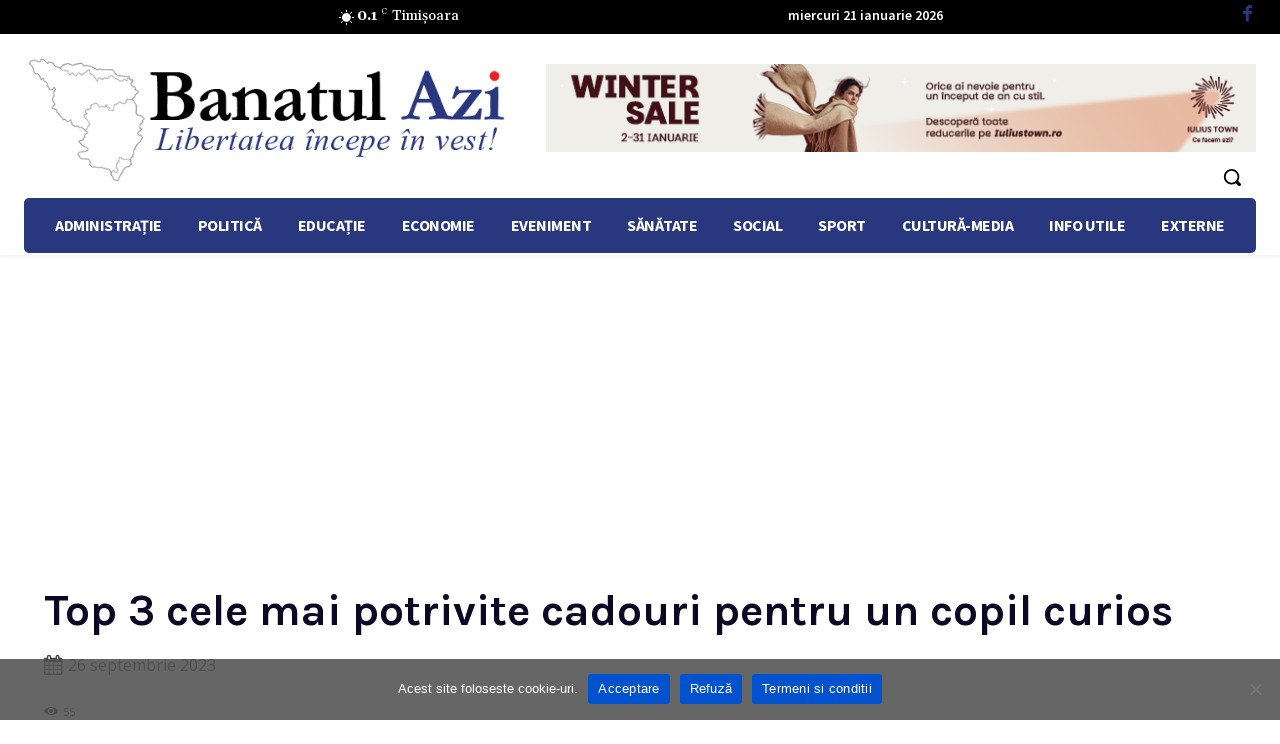

--- FILE ---
content_type: text/html; charset=UTF-8
request_url: https://www.banatulazi.ro/wp-admin/admin-ajax.php?td_theme_name=Newspaper&v=12.7.3
body_size: 23
content:
{"345062":55}

--- FILE ---
content_type: text/html; charset=utf-8
request_url: https://www.google.com/recaptcha/api2/aframe
body_size: 267
content:
<!DOCTYPE HTML><html><head><meta http-equiv="content-type" content="text/html; charset=UTF-8"></head><body><script nonce="eCuZeX-wlfM8sDdwqQW2Gg">/** Anti-fraud and anti-abuse applications only. See google.com/recaptcha */ try{var clients={'sodar':'https://pagead2.googlesyndication.com/pagead/sodar?'};window.addEventListener("message",function(a){try{if(a.source===window.parent){var b=JSON.parse(a.data);var c=clients[b['id']];if(c){var d=document.createElement('img');d.src=c+b['params']+'&rc='+(localStorage.getItem("rc::a")?sessionStorage.getItem("rc::b"):"");window.document.body.appendChild(d);sessionStorage.setItem("rc::e",parseInt(sessionStorage.getItem("rc::e")||0)+1);localStorage.setItem("rc::h",'1769006099294');}}}catch(b){}});window.parent.postMessage("_grecaptcha_ready", "*");}catch(b){}</script></body></html>